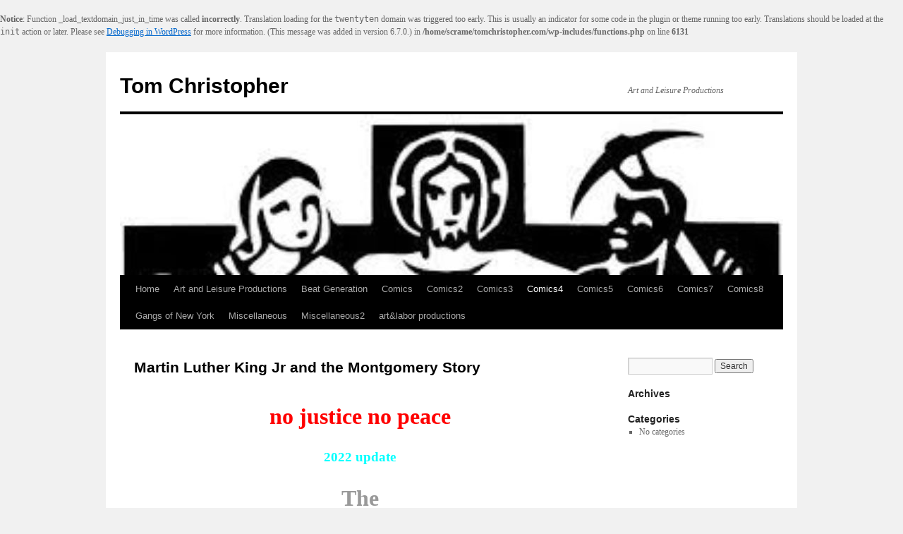

--- FILE ---
content_type: text/html; charset=UTF-8
request_url: https://tomchristopher.com/comics4/martin-luther-king-jr-and-the-montgomery-story/
body_size: 19250
content:
<br />
<b>Notice</b>:  Function _load_textdomain_just_in_time was called <strong>incorrectly</strong>. Translation loading for the <code>twentyten</code> domain was triggered too early. This is usually an indicator for some code in the plugin or theme running too early. Translations should be loaded at the <code>init</code> action or later. Please see <a href="https://developer.wordpress.org/advanced-administration/debug/debug-wordpress/">Debugging in WordPress</a> for more information. (This message was added in version 6.7.0.) in <b>/home/scrame/tomchristopher.com/wp-includes/functions.php</b> on line <b>6131</b><br />
<!DOCTYPE html>
<html lang="en-US">
<head>
<meta charset="UTF-8" />
<title>
Martin Luther King Jr and the Montgomery Story | Tom Christopher	</title>
<link rel="profile" href="https://gmpg.org/xfn/11" />
<link rel="stylesheet" type="text/css" media="all" href="https://tomchristopher.com/wp-content/themes/twentyten/style.css?ver=20190507" />
<link rel="pingback" href="https://tomchristopher.com/xmlrpc.php">
<meta name='robots' content='max-image-preview:large' />
<link rel="alternate" type="application/rss+xml" title="Tom Christopher &raquo; Feed" href="https://tomchristopher.com/feed/" />
<link rel="alternate" title="oEmbed (JSON)" type="application/json+oembed" href="https://tomchristopher.com/wp-json/oembed/1.0/embed?url=https%3A%2F%2Ftomchristopher.com%2Fcomics4%2Fmartin-luther-king-jr-and-the-montgomery-story%2F" />
<link rel="alternate" title="oEmbed (XML)" type="text/xml+oembed" href="https://tomchristopher.com/wp-json/oembed/1.0/embed?url=https%3A%2F%2Ftomchristopher.com%2Fcomics4%2Fmartin-luther-king-jr-and-the-montgomery-story%2F&#038;format=xml" />
<style id='wp-img-auto-sizes-contain-inline-css' type='text/css'>
img:is([sizes=auto i],[sizes^="auto," i]){contain-intrinsic-size:3000px 1500px}
/*# sourceURL=wp-img-auto-sizes-contain-inline-css */
</style>
<style id='wp-emoji-styles-inline-css' type='text/css'>

	img.wp-smiley, img.emoji {
		display: inline !important;
		border: none !important;
		box-shadow: none !important;
		height: 1em !important;
		width: 1em !important;
		margin: 0 0.07em !important;
		vertical-align: -0.1em !important;
		background: none !important;
		padding: 0 !important;
	}
/*# sourceURL=wp-emoji-styles-inline-css */
</style>
<style id='wp-block-library-inline-css' type='text/css'>
:root{--wp-block-synced-color:#7a00df;--wp-block-synced-color--rgb:122,0,223;--wp-bound-block-color:var(--wp-block-synced-color);--wp-editor-canvas-background:#ddd;--wp-admin-theme-color:#007cba;--wp-admin-theme-color--rgb:0,124,186;--wp-admin-theme-color-darker-10:#006ba1;--wp-admin-theme-color-darker-10--rgb:0,107,160.5;--wp-admin-theme-color-darker-20:#005a87;--wp-admin-theme-color-darker-20--rgb:0,90,135;--wp-admin-border-width-focus:2px}@media (min-resolution:192dpi){:root{--wp-admin-border-width-focus:1.5px}}.wp-element-button{cursor:pointer}:root .has-very-light-gray-background-color{background-color:#eee}:root .has-very-dark-gray-background-color{background-color:#313131}:root .has-very-light-gray-color{color:#eee}:root .has-very-dark-gray-color{color:#313131}:root .has-vivid-green-cyan-to-vivid-cyan-blue-gradient-background{background:linear-gradient(135deg,#00d084,#0693e3)}:root .has-purple-crush-gradient-background{background:linear-gradient(135deg,#34e2e4,#4721fb 50%,#ab1dfe)}:root .has-hazy-dawn-gradient-background{background:linear-gradient(135deg,#faaca8,#dad0ec)}:root .has-subdued-olive-gradient-background{background:linear-gradient(135deg,#fafae1,#67a671)}:root .has-atomic-cream-gradient-background{background:linear-gradient(135deg,#fdd79a,#004a59)}:root .has-nightshade-gradient-background{background:linear-gradient(135deg,#330968,#31cdcf)}:root .has-midnight-gradient-background{background:linear-gradient(135deg,#020381,#2874fc)}:root{--wp--preset--font-size--normal:16px;--wp--preset--font-size--huge:42px}.has-regular-font-size{font-size:1em}.has-larger-font-size{font-size:2.625em}.has-normal-font-size{font-size:var(--wp--preset--font-size--normal)}.has-huge-font-size{font-size:var(--wp--preset--font-size--huge)}.has-text-align-center{text-align:center}.has-text-align-left{text-align:left}.has-text-align-right{text-align:right}.has-fit-text{white-space:nowrap!important}#end-resizable-editor-section{display:none}.aligncenter{clear:both}.items-justified-left{justify-content:flex-start}.items-justified-center{justify-content:center}.items-justified-right{justify-content:flex-end}.items-justified-space-between{justify-content:space-between}.screen-reader-text{border:0;clip-path:inset(50%);height:1px;margin:-1px;overflow:hidden;padding:0;position:absolute;width:1px;word-wrap:normal!important}.screen-reader-text:focus{background-color:#ddd;clip-path:none;color:#444;display:block;font-size:1em;height:auto;left:5px;line-height:normal;padding:15px 23px 14px;text-decoration:none;top:5px;width:auto;z-index:100000}html :where(.has-border-color){border-style:solid}html :where([style*=border-top-color]){border-top-style:solid}html :where([style*=border-right-color]){border-right-style:solid}html :where([style*=border-bottom-color]){border-bottom-style:solid}html :where([style*=border-left-color]){border-left-style:solid}html :where([style*=border-width]){border-style:solid}html :where([style*=border-top-width]){border-top-style:solid}html :where([style*=border-right-width]){border-right-style:solid}html :where([style*=border-bottom-width]){border-bottom-style:solid}html :where([style*=border-left-width]){border-left-style:solid}html :where(img[class*=wp-image-]){height:auto;max-width:100%}:where(figure){margin:0 0 1em}html :where(.is-position-sticky){--wp-admin--admin-bar--position-offset:var(--wp-admin--admin-bar--height,0px)}@media screen and (max-width:600px){html :where(.is-position-sticky){--wp-admin--admin-bar--position-offset:0px}}

/*# sourceURL=wp-block-library-inline-css */
</style><style id='global-styles-inline-css' type='text/css'>
:root{--wp--preset--aspect-ratio--square: 1;--wp--preset--aspect-ratio--4-3: 4/3;--wp--preset--aspect-ratio--3-4: 3/4;--wp--preset--aspect-ratio--3-2: 3/2;--wp--preset--aspect-ratio--2-3: 2/3;--wp--preset--aspect-ratio--16-9: 16/9;--wp--preset--aspect-ratio--9-16: 9/16;--wp--preset--color--black: #000;--wp--preset--color--cyan-bluish-gray: #abb8c3;--wp--preset--color--white: #fff;--wp--preset--color--pale-pink: #f78da7;--wp--preset--color--vivid-red: #cf2e2e;--wp--preset--color--luminous-vivid-orange: #ff6900;--wp--preset--color--luminous-vivid-amber: #fcb900;--wp--preset--color--light-green-cyan: #7bdcb5;--wp--preset--color--vivid-green-cyan: #00d084;--wp--preset--color--pale-cyan-blue: #8ed1fc;--wp--preset--color--vivid-cyan-blue: #0693e3;--wp--preset--color--vivid-purple: #9b51e0;--wp--preset--color--blue: #0066cc;--wp--preset--color--medium-gray: #666;--wp--preset--color--light-gray: #f1f1f1;--wp--preset--gradient--vivid-cyan-blue-to-vivid-purple: linear-gradient(135deg,rgb(6,147,227) 0%,rgb(155,81,224) 100%);--wp--preset--gradient--light-green-cyan-to-vivid-green-cyan: linear-gradient(135deg,rgb(122,220,180) 0%,rgb(0,208,130) 100%);--wp--preset--gradient--luminous-vivid-amber-to-luminous-vivid-orange: linear-gradient(135deg,rgb(252,185,0) 0%,rgb(255,105,0) 100%);--wp--preset--gradient--luminous-vivid-orange-to-vivid-red: linear-gradient(135deg,rgb(255,105,0) 0%,rgb(207,46,46) 100%);--wp--preset--gradient--very-light-gray-to-cyan-bluish-gray: linear-gradient(135deg,rgb(238,238,238) 0%,rgb(169,184,195) 100%);--wp--preset--gradient--cool-to-warm-spectrum: linear-gradient(135deg,rgb(74,234,220) 0%,rgb(151,120,209) 20%,rgb(207,42,186) 40%,rgb(238,44,130) 60%,rgb(251,105,98) 80%,rgb(254,248,76) 100%);--wp--preset--gradient--blush-light-purple: linear-gradient(135deg,rgb(255,206,236) 0%,rgb(152,150,240) 100%);--wp--preset--gradient--blush-bordeaux: linear-gradient(135deg,rgb(254,205,165) 0%,rgb(254,45,45) 50%,rgb(107,0,62) 100%);--wp--preset--gradient--luminous-dusk: linear-gradient(135deg,rgb(255,203,112) 0%,rgb(199,81,192) 50%,rgb(65,88,208) 100%);--wp--preset--gradient--pale-ocean: linear-gradient(135deg,rgb(255,245,203) 0%,rgb(182,227,212) 50%,rgb(51,167,181) 100%);--wp--preset--gradient--electric-grass: linear-gradient(135deg,rgb(202,248,128) 0%,rgb(113,206,126) 100%);--wp--preset--gradient--midnight: linear-gradient(135deg,rgb(2,3,129) 0%,rgb(40,116,252) 100%);--wp--preset--font-size--small: 13px;--wp--preset--font-size--medium: 20px;--wp--preset--font-size--large: 36px;--wp--preset--font-size--x-large: 42px;--wp--preset--spacing--20: 0.44rem;--wp--preset--spacing--30: 0.67rem;--wp--preset--spacing--40: 1rem;--wp--preset--spacing--50: 1.5rem;--wp--preset--spacing--60: 2.25rem;--wp--preset--spacing--70: 3.38rem;--wp--preset--spacing--80: 5.06rem;--wp--preset--shadow--natural: 6px 6px 9px rgba(0, 0, 0, 0.2);--wp--preset--shadow--deep: 12px 12px 50px rgba(0, 0, 0, 0.4);--wp--preset--shadow--sharp: 6px 6px 0px rgba(0, 0, 0, 0.2);--wp--preset--shadow--outlined: 6px 6px 0px -3px rgb(255, 255, 255), 6px 6px rgb(0, 0, 0);--wp--preset--shadow--crisp: 6px 6px 0px rgb(0, 0, 0);}:where(.is-layout-flex){gap: 0.5em;}:where(.is-layout-grid){gap: 0.5em;}body .is-layout-flex{display: flex;}.is-layout-flex{flex-wrap: wrap;align-items: center;}.is-layout-flex > :is(*, div){margin: 0;}body .is-layout-grid{display: grid;}.is-layout-grid > :is(*, div){margin: 0;}:where(.wp-block-columns.is-layout-flex){gap: 2em;}:where(.wp-block-columns.is-layout-grid){gap: 2em;}:where(.wp-block-post-template.is-layout-flex){gap: 1.25em;}:where(.wp-block-post-template.is-layout-grid){gap: 1.25em;}.has-black-color{color: var(--wp--preset--color--black) !important;}.has-cyan-bluish-gray-color{color: var(--wp--preset--color--cyan-bluish-gray) !important;}.has-white-color{color: var(--wp--preset--color--white) !important;}.has-pale-pink-color{color: var(--wp--preset--color--pale-pink) !important;}.has-vivid-red-color{color: var(--wp--preset--color--vivid-red) !important;}.has-luminous-vivid-orange-color{color: var(--wp--preset--color--luminous-vivid-orange) !important;}.has-luminous-vivid-amber-color{color: var(--wp--preset--color--luminous-vivid-amber) !important;}.has-light-green-cyan-color{color: var(--wp--preset--color--light-green-cyan) !important;}.has-vivid-green-cyan-color{color: var(--wp--preset--color--vivid-green-cyan) !important;}.has-pale-cyan-blue-color{color: var(--wp--preset--color--pale-cyan-blue) !important;}.has-vivid-cyan-blue-color{color: var(--wp--preset--color--vivid-cyan-blue) !important;}.has-vivid-purple-color{color: var(--wp--preset--color--vivid-purple) !important;}.has-black-background-color{background-color: var(--wp--preset--color--black) !important;}.has-cyan-bluish-gray-background-color{background-color: var(--wp--preset--color--cyan-bluish-gray) !important;}.has-white-background-color{background-color: var(--wp--preset--color--white) !important;}.has-pale-pink-background-color{background-color: var(--wp--preset--color--pale-pink) !important;}.has-vivid-red-background-color{background-color: var(--wp--preset--color--vivid-red) !important;}.has-luminous-vivid-orange-background-color{background-color: var(--wp--preset--color--luminous-vivid-orange) !important;}.has-luminous-vivid-amber-background-color{background-color: var(--wp--preset--color--luminous-vivid-amber) !important;}.has-light-green-cyan-background-color{background-color: var(--wp--preset--color--light-green-cyan) !important;}.has-vivid-green-cyan-background-color{background-color: var(--wp--preset--color--vivid-green-cyan) !important;}.has-pale-cyan-blue-background-color{background-color: var(--wp--preset--color--pale-cyan-blue) !important;}.has-vivid-cyan-blue-background-color{background-color: var(--wp--preset--color--vivid-cyan-blue) !important;}.has-vivid-purple-background-color{background-color: var(--wp--preset--color--vivid-purple) !important;}.has-black-border-color{border-color: var(--wp--preset--color--black) !important;}.has-cyan-bluish-gray-border-color{border-color: var(--wp--preset--color--cyan-bluish-gray) !important;}.has-white-border-color{border-color: var(--wp--preset--color--white) !important;}.has-pale-pink-border-color{border-color: var(--wp--preset--color--pale-pink) !important;}.has-vivid-red-border-color{border-color: var(--wp--preset--color--vivid-red) !important;}.has-luminous-vivid-orange-border-color{border-color: var(--wp--preset--color--luminous-vivid-orange) !important;}.has-luminous-vivid-amber-border-color{border-color: var(--wp--preset--color--luminous-vivid-amber) !important;}.has-light-green-cyan-border-color{border-color: var(--wp--preset--color--light-green-cyan) !important;}.has-vivid-green-cyan-border-color{border-color: var(--wp--preset--color--vivid-green-cyan) !important;}.has-pale-cyan-blue-border-color{border-color: var(--wp--preset--color--pale-cyan-blue) !important;}.has-vivid-cyan-blue-border-color{border-color: var(--wp--preset--color--vivid-cyan-blue) !important;}.has-vivid-purple-border-color{border-color: var(--wp--preset--color--vivid-purple) !important;}.has-vivid-cyan-blue-to-vivid-purple-gradient-background{background: var(--wp--preset--gradient--vivid-cyan-blue-to-vivid-purple) !important;}.has-light-green-cyan-to-vivid-green-cyan-gradient-background{background: var(--wp--preset--gradient--light-green-cyan-to-vivid-green-cyan) !important;}.has-luminous-vivid-amber-to-luminous-vivid-orange-gradient-background{background: var(--wp--preset--gradient--luminous-vivid-amber-to-luminous-vivid-orange) !important;}.has-luminous-vivid-orange-to-vivid-red-gradient-background{background: var(--wp--preset--gradient--luminous-vivid-orange-to-vivid-red) !important;}.has-very-light-gray-to-cyan-bluish-gray-gradient-background{background: var(--wp--preset--gradient--very-light-gray-to-cyan-bluish-gray) !important;}.has-cool-to-warm-spectrum-gradient-background{background: var(--wp--preset--gradient--cool-to-warm-spectrum) !important;}.has-blush-light-purple-gradient-background{background: var(--wp--preset--gradient--blush-light-purple) !important;}.has-blush-bordeaux-gradient-background{background: var(--wp--preset--gradient--blush-bordeaux) !important;}.has-luminous-dusk-gradient-background{background: var(--wp--preset--gradient--luminous-dusk) !important;}.has-pale-ocean-gradient-background{background: var(--wp--preset--gradient--pale-ocean) !important;}.has-electric-grass-gradient-background{background: var(--wp--preset--gradient--electric-grass) !important;}.has-midnight-gradient-background{background: var(--wp--preset--gradient--midnight) !important;}.has-small-font-size{font-size: var(--wp--preset--font-size--small) !important;}.has-medium-font-size{font-size: var(--wp--preset--font-size--medium) !important;}.has-large-font-size{font-size: var(--wp--preset--font-size--large) !important;}.has-x-large-font-size{font-size: var(--wp--preset--font-size--x-large) !important;}
/*# sourceURL=global-styles-inline-css */
</style>

<style id='classic-theme-styles-inline-css' type='text/css'>
/*! This file is auto-generated */
.wp-block-button__link{color:#fff;background-color:#32373c;border-radius:9999px;box-shadow:none;text-decoration:none;padding:calc(.667em + 2px) calc(1.333em + 2px);font-size:1.125em}.wp-block-file__button{background:#32373c;color:#fff;text-decoration:none}
/*# sourceURL=/wp-includes/css/classic-themes.min.css */
</style>
<link rel='stylesheet' id='twentyten-block-style-css' href='https://tomchristopher.com/wp-content/themes/twentyten/blocks.css?ver=20181218' type='text/css' media='all' />
<link rel="https://api.w.org/" href="https://tomchristopher.com/wp-json/" /><link rel="alternate" title="JSON" type="application/json" href="https://tomchristopher.com/wp-json/wp/v2/pages/61" /><link rel="EditURI" type="application/rsd+xml" title="RSD" href="https://tomchristopher.com/xmlrpc.php?rsd" />
<meta name="generator" content="WordPress 6.9" />
<link rel="canonical" href="https://tomchristopher.com/comics4/martin-luther-king-jr-and-the-montgomery-story/" />
<link rel='shortlink' href='https://tomchristopher.com/?p=61' />
</head>

<body class="wp-singular page-template-default page page-id-61 page-parent page-child parent-pageid-562 wp-theme-twentyten">
<div id="wrapper" class="hfeed">
	<div id="header">
		<div id="masthead">
			<div id="branding" role="banner">
								<div id="site-title">
					<span>
						<a href="https://tomchristopher.com/" title="Tom Christopher" rel="home">Tom Christopher</a>
					</span>
				</div>
				<div id="site-description">Art and Leisure Productions</div>

									<img src="https://tomchristopher.com/wp-content/uploads/2017/11/cropped-cathwkr-logo-2.jpg" width="940" height="228" alt="" />
								</div><!-- #branding -->

			<div id="access" role="navigation">
								<div class="skip-link screen-reader-text"><a href="#content" title="Skip to content">Skip to content</a></div>
				<div class="menu"><ul>
<li ><a href="https://tomchristopher.com/">Home</a></li><li class="page_item page-item-121"><a href="https://tomchristopher.com/art-and-leisure-productions/">Art and Leisure Productions</a></li>
<li class="page_item page-item-791 page_item_has_children"><a href="https://tomchristopher.com/beat-generation-2/">Beat Generation</a>
<ul class='children'>
	<li class="page_item page-item-28"><a href="https://tomchristopher.com/beat-generation-2/beatnik/">beatnik!</a></li>
	<li class="page_item page-item-2"><a href="https://tomchristopher.com/beat-generation-2/drinking-in-denver/">Drinking In Denver With Jack and Neal</a></li>
	<li class="page_item page-item-165"><a href="https://tomchristopher.com/beat-generation-2/neal-cassady-as-an-urban-legend/">Neal Cassady as an Urban Legend</a></li>
	<li class="page_item page-item-23"><a href="https://tomchristopher.com/beat-generation-2/neal-cassady-biography/">Neal Cassady Biography</a></li>
	<li class="page_item page-item-14"><a href="https://tomchristopher.com/beat-generation-2/neal-cassady-denver-and-the-beat-generation/">Neal Cassady, Denver, and the Beat Generation</a></li>
</ul>
</li>
<li class="page_item page-item-494 page_item_has_children"><a href="https://tomchristopher.com/comics/">Comics</a>
<ul class='children'>
	<li class="page_item page-item-48"><a href="https://tomchristopher.com/comics/atomic-age-comic-book-gallery/">Atomic-Age Comic Book Gallery</a></li>
	<li class="page_item page-item-46"><a href="https://tomchristopher.com/comics/atomic-age-comics/">Atomic-Age Comic Books</a></li>
	<li class="page_item page-item-50"><a href="https://tomchristopher.com/comics/bertram-a-fitzgerald-and-the-golden-legacy-series-of-black-history-comics/">Bertram A Fitzgerald  and the Golden Legacy Series of Black History Comics</a></li>
</ul>
</li>
<li class="page_item page-item-558 page_item_has_children"><a href="https://tomchristopher.com/comics2/">Comics2</a>
<ul class='children'>
	<li class="page_item page-item-1023"><a href="https://tomchristopher.com/comics2/clean-fun-jim-crow-comic-book-1944/">CLEAN FUN jim crow comic book 1944</a></li>
	<li class="page_item page-item-664"><a href="https://tomchristopher.com/comics2/emiliano-zapata-by-joe-kubert-1947/">EMILIANO ZAPATA by Joe Kubert, 1947</a></li>
	<li class="page_item page-item-707"><a href="https://tomchristopher.com/comics2/fidel-castro-by-joe-sinnott-marvel-comics-1959/">FIDEL CASTRO by Joe Sinnott, MARVEL COMICS 1959</a></li>
</ul>
</li>
<li class="page_item page-item-560 page_item_has_children"><a href="https://tomchristopher.com/comics3/">Comics3</a>
<ul class='children'>
	<li class="page_item page-item-168"><a href="https://tomchristopher.com/comics3/history-of-labor-unions-with-illustrations/">History of Labor Unions with Illustrations</a></li>
	<li class="page_item page-item-54"><a href="https://tomchristopher.com/comics3/labor-day-and-labor-related-comics/">Labor Day and Labor Related Comics</a></li>
	<li class="page_item page-item-59"><a href="https://tomchristopher.com/comics3/malcolm-ater-and-the-commercial-comics-company/">Malcolm Ater and the Commercial Comics Company</a></li>
</ul>
</li>
<li class="page_item page-item-562 page_item_has_children current_page_ancestor current_page_parent"><a href="https://tomchristopher.com/comics4/">Comics4</a>
<ul class='children'>
	<li class="page_item page-item-61 page_item_has_children current_page_item"><a href="https://tomchristopher.com/comics4/martin-luther-king-jr-and-the-montgomery-story/" aria-current="page">Martin Luther King Jr and the Montgomery Story</a>
	<ul class='children'>
		<li class="page_item page-item-1066"><a href="https://tomchristopher.com/comics4/martin-luther-king-jr-and-the-montgomery-story/2021-update-martin-luther-king-and-the-montgomery-story-black-white-version/">2021 Update &#8211; Martin Luther King and the Montgomery Story &#8211; Black &#038; White Version</a></li>
	</ul>
</li>
	<li class="page_item page-item-63"><a href="https://tomchristopher.com/comics4/orrin-c-evans-and-the-story-of-all-negro-comics/">Orrin C Evans and the Story of All Negro Comics</a></li>
	<li class="page_item page-item-824"><a href="https://tomchristopher.com/comics4/paul-robeson/">Paul Robeson</a></li>
</ul>
</li>
<li class="page_item page-item-1027 page_item_has_children"><a href="https://tomchristopher.com/comics5/">Comics5</a>
<ul class='children'>
	<li class="page_item page-item-65"><a href="https://tomchristopher.com/comics5/presidential-comics-gallery/">Presidential Comics Gallery</a></li>
	<li class="page_item page-item-990"><a href="https://tomchristopher.com/comics5/socialist-labor-party-comic-book-democracy/">Socialist Labor Party Comic Book &#8211; DEMOCRACY?</a></li>
	<li class="page_item page-item-351"><a href="https://tomchristopher.com/comics5/socialist-labor-party-comic-book-strike/">Socialist Labor Party Comic Book &#8211; STRIKE!</a></li>
</ul>
</li>
<li class="page_item page-item-1029 page_item_has_children"><a href="https://tomchristopher.com/comics6/">Comics6</a>
<ul class='children'>
	<li class="page_item page-item-67"><a href="https://tomchristopher.com/comics6/tijuana-bibles/">Tijuana Bibles</a></li>
	<li class="page_item page-item-203"><a href="https://tomchristopher.com/comics6/tom-feelings-and-the-street-where-you-live/">Tom Feelings and The Street Where You Live</a></li>
	<li class="page_item page-item-1008"><a href="https://tomchristopher.com/comics6/vote-2-1952-cio-comic-books/">VOTE! 2 1952 CIO Comic Books!</a></li>
</ul>
</li>
<li class="page_item page-item-1160 page_item_has_children"><a href="https://tomchristopher.com/comics7/">Comics7</a>
<ul class='children'>
	<li class="page_item page-item-1164"><a href="https://tomchristopher.com/comics7/killer-cop/">Killer Cop</a></li>
	<li class="page_item page-item-1105"><a href="https://tomchristopher.com/comics7/origin-of-big-barda/">ORIGIN of BIG BARDA</a></li>
	<li class="page_item page-item-1172"><a href="https://tomchristopher.com/comics7/snake-worship-in-the-u-s-a/">Snake Worship in the U.S.A. !</a></li>
</ul>
</li>
<li class="page_item page-item-1180 page_item_has_children"><a href="https://tomchristopher.com/comics8/">Comics8</a>
<ul class='children'>
	<li class="page_item page-item-1213"><a href="https://tomchristopher.com/comics8/kenneth-leslie-the-shanachie-man/">KENNETH LESLIE the Shanachie Man &#038; The Challenger</a></li>
</ul>
</li>
<li class="page_item page-item-837 page_item_has_children"><a href="https://tomchristopher.com/gangs-of-new-york/">Gangs of New York</a>
<ul class='children'>
	<li class="page_item page-item-843"><a href="https://tomchristopher.com/gangs-of-new-york/bill-poole/">Bill Poole</a></li>
	<li class="page_item page-item-857"><a href="https://tomchristopher.com/gangs-of-new-york/george-leslie/">George Leslie</a></li>
	<li class="page_item page-item-923"><a href="https://tomchristopher.com/gangs-of-new-york/monk-eastman/">Monk Eastman</a></li>
	<li class="page_item page-item-1150"><a href="https://tomchristopher.com/gangs-of-new-york/the-whyos/">The Whyos</a></li>
	<li class="page_item page-item-1142"><a href="https://tomchristopher.com/gangs-of-new-york/nathan-kaplan-aka-kid-dropper/">Nathan Kaplan, AKA Kid Dropper</a></li>
</ul>
</li>
<li class="page_item page-item-504 page_item_has_children"><a href="https://tomchristopher.com/miscellaneous/">Miscellaneous</a>
<ul class='children'>
	<li class="page_item page-item-52"><a href="https://tomchristopher.com/miscellaneous/comics-bought-and-sold-grading-advice/">Comics Bought and Sold, Grading Advice</a></li>
	<li class="page_item page-item-71"><a href="https://tomchristopher.com/miscellaneous/cut-ups/">Cut-Ups</a></li>
	<li class="page_item page-item-73"><a href="https://tomchristopher.com/miscellaneous/ed-the-cat/">ed the cat</a></li>
</ul>
</li>
<li class="page_item page-item-566 page_item_has_children"><a href="https://tomchristopher.com/miscellaneous2/">Miscellaneous2</a>
<ul class='children'>
	<li class="page_item page-item-75"><a href="https://tomchristopher.com/miscellaneous2/edward-g-hamilton/">Edward G. Hamilton</a></li>
	<li class="page_item page-item-82"><a href="https://tomchristopher.com/miscellaneous2/links/">Links</a></li>
	<li class="page_item page-item-77"><a href="https://tomchristopher.com/miscellaneous2/mystery-submarine-off-california-1943/">Mystery Submarine off California, 1943</a></li>
	<li class="page_item page-item-80"><a href="https://tomchristopher.com/miscellaneous2/who-killed-the-masked-marvel/">Who Killed The Masked Marvel?</a></li>
</ul>
</li>
<li class="page_item page-item-474"><a href="https://tomchristopher.com/art-and-labor/">art&#038;labor productions</a></li>
</ul></div>
			</div><!-- #access -->
		</div><!-- #masthead -->
	</div><!-- #header -->

	<div id="main">

		<div id="container">
			<div id="content" role="main">

			

				<div id="post-61" class="post-61 page type-page status-publish hentry">
											<h1 class="entry-title">Martin Luther King Jr and the Montgomery Story</h1>
					
					<div class="entry-content">
						<h1></h1>
<h1></h1>
<h1></h1>
<h1 style="text-align: center;"><span style="color: #ff0000;"><strong>no justice no peace</strong></span></h1>
<h3 style="text-align: center;"><span style="color: #00ffff;"><strong>2022 update</strong></span></h3>
<h1 style="text-align: center;"><strong><span style="color: #999999;">The</span></strong></h1>
<h1 style="text-align: center;"><strong><span style="color: #999999;">Comic Book </span></strong></h1>
<h1 style="text-align: center;"><strong><span style="color: #999999;">That Taught the World </span></strong></h1>
<h1 style="text-align: center;"><strong><span style="color: #999999;">About Non-Violence</span></strong></h1>
<h2 style="text-align: center;"><strong><span style="color: #999999;"><span style="color: #ff00ff;">THANK YOU for VOTING!</span></span></strong></h2>
<h4 style="text-align: center;"><strong><span style="color: #999999;"><span style="color: #ff00ff;">It&#8217;s been a weird year and a half since the election and we&#8217;ve continued to see a greater divide between the two major American political parties, and the American people.</span></span></strong></h4>
<h4 style="text-align: center;"><strong><span style="color: #999999;"><span style="color: #ff00ff;">Writing as someone who doesn&#8217;t expect the capitalist system or the democratic party to represent my opinions or interests, as an American i am glad to see the country to be represented by people living in the real world and able to see beyond the rat-like avarice of the previous administration. </span></span></strong></h4>
<h4 style="text-align: center;"><strong><span style="color: #999999;"><span style="color: #ff00ff;">Some people don&#8217;t think voting is important and some people thought Trump as president would &#8216;shake-up the system&#8217;. Well, after four years of trump&#8217;s psychosis being acted out in the headlines the US has seen overt racial discrimination, voter intimidation and intellectual repression in schools, churches , polling places and the media. </span></span></strong></h4>
<h4 style="text-align: center;"><strong><span style="color: #999999;"><span style="color: #ff00ff;">The jim-crow fascism of the 1950s that created this book is still alive today and white supremacy has many true believers. This book was created at a time when nazis and the kkk could march openly and assault passers-by. A time when black churches burned and a time of law and order to which trump promised to return us in his 2015 speeches.</span></span></strong></h4>
<h4 style="text-align: center;"><strong><span style="color: #999999;"><span style="color: #ff00ff;">The people who used this book as a tool in 1958 used it for education to promote political activity and social change. They believed in voting. Voting is a major tool for education and freedom.</span></span></strong></h4>
<h4 style="text-align: center;"><strong><span style="color: #999999;"><span style="color: #ff00ff;">I hope as you read this you&#8217;ll consider how important it is to be politically organized and to vote. If voting wasn&#8217;t important, why would the republicans go to such trouble to make it hard for us to do?<br />
</span></span></strong></h4>
<p style="text-align: center;"><strong><em>Since 1958 this text has been used successfully to teach non violence internationally and it is an important educational piece today</em></strong></p>
<p><em><strong>Take it and use it, write about it, send links to your friends.</strong></em> If you&#8217;re reading this, you&#8217;re reading it for the right reasons, if you have a printer, that&#8217;s a tool. make copies and do mini comics and educate yourself and your friends</p>
<p>Ethan Persoff has a complete copy on his website, there&#8217;s a link below. read the whole thing, copy it, pass it around</p>
<p><a href="http://www.ep.tc/mlk/">http://www.ep.tc/mlk/</a></p>
<p>This book is currently in print and available from the original publishers, the Fellowship of Reconciliation. Buy it from them or get it in a comic store or ebay. give it to your kids or your parents or your republican relatives or coworkers</p>
<p><a href="https://forusa.org.">https//forusa.org</a></p>
<p style="text-align: center;"><span style="color: #33cccc;"><strong>this really is the time to make the change in society that we want, please do what you can to encourage others to vote and be active.</strong></span></p>
<h1 id="itemTitle" class="it-ttl" style="text-align: center;"><strong><span style="color: #ff0000;">¡el pueblo unido, jamás será vencido!</span></strong></h1>
<h6 style="text-align: center;"><span style="color: #00ffff;">And that is your 2022 Biden Administration update to the Comic Book that Taught the Wold About Civil Disobedience</span></h6>
<h1 style="text-align: center;"><span style="color: #339966;"><strong>the people united will never be defeated</strong></span></h1>
<h6 style="text-align: center;"><span style="color: #00ffff;">and now, without further ado we take great pride in presenting the original internet history of</span></h6>
<h1 id="container" style="text-align: center;"><strong><span style="color: #ff0000;">M A R T I N   L U T H E R   K I N G<br />
</span></strong></h1>
<h2 style="text-align: center;"><span style="color: #999999;"><em>and the</em></span></h2>
<h1 style="text-align: center;"><strong> <span style="color: #ff0000;">M o n t g o m e r y    S t o r y</span></strong></h1>
<p><img fetchpriority="high" decoding="async" class=" aligncenter" src="https://tomchristopher.com/home/Comic%20History/Martin%20Luther%20King%20Jr.%20and%20the%20Montgomery%20Bus%20Boycott/images/image001.jpg" alt="" width="704" height="1056" /></p>
<h1 style="text-align: center;"><span style="color: #808080;"><strong>Martin Luther King and the Montgomery Story</strong></span></h1>
<p style="text-align: center;"><span style="color: #999999;"><em>Published by</em></span></p>
<p style="text-align: center;"><span style="color: #808080;"><strong>The Fellowship of Reconciliation</strong></span></p>
<p style="text-align: center;"><span style="color: #999999;">Nyack, New York, 1957</span></p>
<p>The Fellowship of Reconciliation was established informally in 1914 by Henry Hodgkin, an English Quaker and Friedrich Sigmund-Schultze, a German Lutheran, who were returning from a failed ecumenical conference in Switzerland hoping to prevent the outbreak of World War 1.</p>
<p>Hodgkin and Sigmund-Schultze pledged to find a way of working for peace even though their countries were now at war.</p>
<p>The FOR was founded formally in Cambridge England in December 1914, and the American organization in 1915.</p>
<p>The FOR has since become an interfaith and international movement with branches in over 40 countries on every continent.</p>
<p>Since its founding the FOR has worked internationally for peace and social justice. It helped organize the National Civil Liberties Bureau (which became the ACLU) as well as the first National Conference of Christians and Jews, as well as international pro-union and anti-war organizing.</p>
<p>In the 1940s it worked against interment of Americans of Japanese descent, and in Europe FOR members rescued Jews and political refugees from the Nazis. In America, in 1947, they sponsored the first inter racial ‘freedom ride’ to challenge discrimination in interstate travel.</p>
<p>In the 1950s the FOR helped organize the American Committee on Africa to support African independence and conducted a six year program to help feed China during a time of famine.</p>
<p>Also in the 1950s the Fellowship worked with Martin Luther King Jr during the Montgomery bus boycott and held workshops on non-violence throughout the South. This comic book was produced as part of that work.</p>
<p>The book was the idea of Alfred Hassler, who was, in 1956, the Publications Director for the FOR. He could see the need for a solid educational tool for non-violence in what was going to be a time of social change. He worked over a two year period to develop the book with Benton Resnick.</p>
<p>Resnick is referred to as the writer elsewhere, but that seems erroneous. Resnick was business manager for Toby Press, which had ceased publication in mid 1955 and was operating as Graphic Information Service at the same address, and was apparently known as the Al Capp Studio.</p>
<p>Elliot Caplin was Al Capp&#8217;s brother. He had been a writer for King Features beginning in 1937 and became an editor for Parent&#8217;s Magazine&#8217;s True Comics in 1942, where he continued, interrupted by military service, until 1949.</p>
<p>The Capp Studio and Toby Press were set up in 1949 to handle the reprinting  of Capp&#8217;s Li&#8217;l Abner comic strip, and soon branched out to issue other strip reprints and new material. Caplin is listed as editor, and has one listed writing credit in 1952&#8217;s Tales of Horror #1, but he was also writing the comic strips Abbie and Slatts and Big Ben Bolt, both of which he co-created and he co-created Juliette Jones during this time. Around 1949 he drew and possibly wrote the liberal anti-Taft comic, which was notorious for it&#8217;s strident politics.</p>
<p><a href="https://tomchristopher.com/wp-content/uploads/2018/08/taft.jpg"><img decoding="async" class="aligncenter wp-image-745" src="https://tomchristopher.com/wp-content/uploads/2018/08/taft.jpg" alt="" width="476" height="700" srcset="https://tomchristopher.com/wp-content/uploads/2018/08/taft.jpg 1954w, https://tomchristopher.com/wp-content/uploads/2018/08/taft-204x300.jpg 204w, https://tomchristopher.com/wp-content/uploads/2018/08/taft-768x1130.jpg 768w, https://tomchristopher.com/wp-content/uploads/2018/08/taft-696x1024.jpg 696w" sizes="(max-width: 476px) 100vw, 476px" /></a></p>
<p>Benton Resnick has no known writing credit, though Benton Rice is credited with at least 8 text stories in Toby Press books. His son believes he handled only the business and production aspects of the Montgomery project. My own assumption would be that he was somewhat of a de-facto editor, but I don&#8217;t think Alfred Hassler needed an editor. It was his project and he knew what he wanted, and Resnick was the guy inside the Capp Studio, dealing with the client.</p>
<p><a href="https://tomchristopher.com/wp-content/uploads/2018/08/mlkbentonrice.jpg"><img decoding="async" class="aligncenter wp-image-748" src="https://tomchristopher.com/wp-content/uploads/2018/08/mlkbentonrice.jpg" alt="" width="467" height="162" srcset="https://tomchristopher.com/wp-content/uploads/2018/08/mlkbentonrice.jpg 1414w, https://tomchristopher.com/wp-content/uploads/2018/08/mlkbentonrice-300x104.jpg 300w, https://tomchristopher.com/wp-content/uploads/2018/08/mlkbentonrice-768x266.jpg 768w, https://tomchristopher.com/wp-content/uploads/2018/08/mlkbentonrice-1024x355.jpg 1024w" sizes="(max-width: 467px) 100vw, 467px" /></a></p>
<p>Benton Reznick is referred to elsewhere as being blacklisted, but this is not easily substantiated. He was allegedly blacklisted after testifying before the senate, and sometimes the Committee to Evaluate Comic Books is connected but this makes little sense. I can find no reference to him in the Senate hearings and i don&#8217;t understand what the mechanism would be to black list him as a business manager.</p>
<p>The Committee to Evaluate Comic Books was a religious/civic improvement organization in Cincinnati, Ohio, 1948 &#8211; 1979. They seem to have written letters, collected information, and held meetings to report to each other on their correspondence and comic book reading. They created a scale for rating the contents of comic books, published their findings in parent&#8217;s magazine and contributed Exhibits 6a, 6b and 7 to the 1954 Senate Sub Committee to Investigate Juvenile Delinquency.</p>
<ul>
<li>
<h6><span style="color: #00ccff;"><em>4c. New York State Legislative Document (1954) No. 37, Report of the <span style="color: #00ccff;"><em>New York State Joint Legislative Committee To Study the Publication of Comics *28<span style="color: #00ccff;"><em>5. </em></span></em></span></em></span></h6>
</li>
<li>
<h6><span style="color: #00ccff;"><em><span style="color: #00ccff;"><em>Copy of Brain Washing: American Style ^28</em></span></em></span></h6>
</li>
<li>
<h6><span style="color: #00ccff;"><em>6a. Publishers whose comic books have been evaluated by the Committee on Evaluation of Comic Books, Cincinnati, Ohio ^ 36</em></span></h6>
</li>
<li>
<h6><span style="color: #00ccff;"><em>V 6b. An Evaluation of Comic Books, July 1953, printed by the Committee <span style="color: #00ccff;"><em>on Evaluation of Comic Books, Cincinnati, Ohio ^ AQ   </em></span></em></span></h6>
</li>
<li>
<h6><span style="color: #00ccff;"><em>7.  555 Comic Magazines Rated, reprint from Parent&#8217;s magazine ^ 45</em></span></h6>
</li>
<li>
<h6><span style="color: #00ccff;"><em>8a. Letter of Association of Comic Magazine Publishers, Inc., addressed <span style="color: #00ccff;"><em>to all publishers of comics magazines alleging that comic magazines are cominunistic  &lt;sic&gt; ^60</em></span></em></span></h6>
</li>
<li>
<h6><span style="color: #00ccff;"><em>8b. Copy of Are You a Red Dupe? ^Q2</em></span></h6>
</li>
</ul>
<p>But they were a self appointed citizen&#8217;s committee in Cincinnati. They had no blacklist against individuals and they had no conceivable way of interfering with someone&#8217;s life and livelihood other than indirectly, through cultivation of an economic boycott against the comic book industry.</p>
<h5 style="text-align: center;"><a href="https://tomchristopher.com/wp-content/uploads/2018/07/mlkBCcomic.jpg"><img loading="lazy" decoding="async" class="aligncenter wp-image-725" src="https://tomchristopher.com/wp-content/uploads/2018/07/mlkBCcomic.jpg" alt="" width="513" height="757" srcset="https://tomchristopher.com/wp-content/uploads/2018/07/mlkBCcomic.jpg 1084w, https://tomchristopher.com/wp-content/uploads/2018/07/mlkBCcomic-203x300.jpg 203w, https://tomchristopher.com/wp-content/uploads/2018/07/mlkBCcomic-768x1134.jpg 768w, https://tomchristopher.com/wp-content/uploads/2018/07/mlkBCcomic-694x1024.jpg 694w" sizes="auto, (max-width: 513px) 100vw, 513px" /></a><span style="color: #ff0000;">Here&#8217;s the Back Cover of an Original Edition With a Contemporary Newspaper Article Attached.</span></h5>
<hr />
<p style="text-align: left;"><span style="color: #333333;">Al Capp has been described elsewhere as respecting King and his work, and a closet liberal despite the right-wing rhetoric of his work. Recently the cartoonist James Romberger has identified the artist as Golden Age great Sy Barry. The early script was read and commented on by Dr. King and some of his ideas were used in the printed version. </span></p>
<div id="main">
<p style="text-align: left;">The comic is a standard format commercial job: 16 pages, paper covers and about 7 x 10 inches. The Spanish version is slightly smaller, as was common in South American comics and redrawn from the American originals.</p>
<p>The book opens with a quick review of Dr. King’s early life as the son of a prominent Atlanta Pastor, where the Bible was the cornerstone of the family. King is shown as he grows and continues to let the Bible guide him as he finishes his education, marries and returns to the South in 1954.</p>
<p><img decoding="async" src="https://tomchristopher.com/home/Comic%20History/Martin%20Luther%20King%20Jr.%20and%20the%20Montgomery%20Bus%20Boycott/images/image002.jpg" alt="" width="800" /></p>
<p>The narration of the story then shifts to the first person account of a black Southern ‘Everyman’ who explains life under Jim Crow in quick and sanitized comic book language before telling the story of Rosa Parks, whose refusal to surrender her bus seat to a white led to the Montgomery bus boycott. The boycott was successful in keeping blacks off the buses, thus demonstrating  their economic importance to the community as a whole, and the Montgomery Improvement Association was created to work for fair treatment towards blacks. Reverend King was chosen as the organization’s leader. The movement for equality is shown to be based in the church, and non-violence and organization are shown to be the reasons for the success of the boycott in the face of violence, intimidation and the bombing of King’s house.</p>
<p><img decoding="async" src="https://tomchristopher.com/home/Comic%20History/Martin%20Luther%20King%20Jr.%20and%20the%20Montgomery%20Bus%20Boycott/images/image003.jpg" alt="" width="800" /></p>
<p>As it becomes obvious that the boycott will end, the Improvement Association continues to organize non-violence workshops to effectively deal with the resentment and intimidation that will surely follow. Non-violence is shown to be a workable tool in the real world in the face of increasing violence, KKK marches, cross burnings and church bombings. Segregationist violence outrages the majority of white citizens, and the story closes with the black narrator confiding to the reader that he’s even thrown away his gun.</p>
<p><img decoding="async" src="https://tomchristopher.com/home/Comic%20History/Martin%20Luther%20King%20Jr.%20and%20the%20Montgomery%20Bus%20Boycott/images/image004.jpg" alt="" width="800" /></p>
<p>The second story is titled Martin Luther King Tells How A Nation Won Its Freedom By The Montgomery Method. This is a two page telling of Gandhi’s struggle against the British in India, told as a sermon or speech by Reverend King.</p>
<p>Next is a three page piece titled How The Montgomery Method Works. The foundation is that God loves us as individuals, and as individuals we must act on this love. We are told to remember that God loves our enemies as much as he loves us, and that we must never deny the humanity of any person. The commonality of all humans is stressed as are study, patience and reasoned discourse in the face of intimidation.</p>
<p><img loading="lazy" decoding="async" src="https://tomchristopher.com/home/Comic%20History/Martin%20Luther%20King%20Jr.%20and%20the%20Montgomery%20Bus%20Boycott/images/image005.jpg" alt="" width="677" height="1052" /></p>
<p>This is a beautiful book. It is well written and the art is at the top of professional standards. There were 250,000 copies printed and another 125,000 in Spanish. They were used as teaching tools during the civil rights movement, and not many have survived. Freedom Marchers were told to memorize the book and destroy it. The importance of the book has been attested to by John Lewis, who&#8217;s graphic novel March is the story of his own involvement with Dr. King and the civil rights movement.</p>
<p><img loading="lazy" decoding="async" src="https://tomchristopher.com/home/Comic%20History/Martin%20Luther%20King%20Jr.%20and%20the%20Montgomery%20Bus%20Boycott/images/martinLutherKing.jpg" alt="" width="650" height="887" /></p>
<p>When Arab Spring Broke out in 2010, protest organizers looked to history and the internet,  wanting to know more about Gandhi, King and non-violence, and this is where they found this comic. The comic was eventually translated into four local dialects, and has widely been credited as being as effective teaching tool in 2010 as it had been in 1958.</p>
<p><a href="https://tomchristopher.com/wp-content/uploads/2020/12/MLKrptARABIC_001.jpg"><img loading="lazy" decoding="async" class="aligncenter wp-image-1054" src="https://tomchristopher.com/wp-content/uploads/2020/12/MLKrptARABIC_001.jpg" alt="" width="535" height="777" srcset="https://tomchristopher.com/wp-content/uploads/2020/12/MLKrptARABIC_001.jpg 1134w, https://tomchristopher.com/wp-content/uploads/2020/12/MLKrptARABIC_001-207x300.jpg 207w, https://tomchristopher.com/wp-content/uploads/2020/12/MLKrptARABIC_001-768x1115.jpg 768w, https://tomchristopher.com/wp-content/uploads/2020/12/MLKrptARABIC_001-705x1024.jpg 705w" sizes="auto, (max-width: 535px) 100vw, 535px" /></a>The new use of the comic was covered as news in the United States and this, along with the continued interest in the comic among collectors, prompted the Fellowship to reprint both the English and Spanish versions in 2011 and again in 2013. Top Shelf has recently published a reprint for the comic market.</p>
<p><a href="https://tomchristopher.com/wp-content/uploads/2020/12/MLKrptFARSI_002.jpg"><img loading="lazy" decoding="async" class="aligncenter wp-image-1055" src="https://tomchristopher.com/wp-content/uploads/2020/12/MLKrptFARSI_002.jpg" alt="" width="511" height="772" srcset="https://tomchristopher.com/wp-content/uploads/2020/12/MLKrptFARSI_002.jpg 1075w, https://tomchristopher.com/wp-content/uploads/2020/12/MLKrptFARSI_002-199x300.jpg 199w, https://tomchristopher.com/wp-content/uploads/2020/12/MLKrptFARSI_002-768x1160.jpg 768w, https://tomchristopher.com/wp-content/uploads/2020/12/MLKrptFARSI_002-678x1024.jpg 678w" sizes="auto, (max-width: 511px) 100vw, 511px" /></a>Full color reprints of both English and Spanish editions as well as two of the Middle Eastern editions are available from the Fellowship at:</p>
<p><a href="http://www.forusa.org/">http://www.forusa.org/</a></p>
<h3 style="text-align: center;"><strong><span style="color: #800080;">Notes on the Original and Reprint Editions:</span></strong></h3>
<p>The two reprint editions by the Fellowship are not identified as such and this has caused some confusion among collectors. There are several ways of recognizing the different versions.</p>
<p>First, remember that the reprints have been copied from original editions. This means they look old, but if you look at the white areas with a good magnifying glass you can see a yellow ink pattern. On the cover, this makes the blue of Dr. King&#8217;s coat and the green of the car in the left foreground darker than the punchy colors of the original. There is also a noticeable black dot just above Dr. King&#8217;s shoulder, directly down from the price. That&#8217;s because they&#8217;re all copied from an original book with this printer&#8217;s flaw. That also means there are possibly original editions with that flaw. The copy of the book used to illustrate this article has a similar (not exact) blemish, but the scan at top also reflects the original edition&#8217;s bright, clear colors on the green car and blue coat</p>
<p>The easiest way to spot the reprints is by the staples. The 1958 original edition has copper coated staples. The 2011 English reprint has aluminum alloy wire bindings, and the Spanish has a glued binding. The 2011 reprints were in the quantity of 15,000 for the English version and 5,000 for the Spanish Version. The 2013 reprints of the English version have glued bindings, and 25,000 were printed. This means the first edition copies will attract a magnet.</p>
<p>In 2013  there were also versions printed in Arabic and Farsi, in editions of 3,000 each.</p>
<p style="text-align: center;"><span style="color: #993366;"><strong>New Edition Discovered</strong></span></p>
<p>In 1958 the international pacifist tabloid newspaper Peace News serialized the comic, and announced it in January of that year, using the occasion as part of a circulation drive</p>
<p><a href="https://tomchristopher.com/wp-content/uploads/2020/12/MLKbw_0A.jpg"><img loading="lazy" decoding="async" class="aligncenter wp-image-1056" src="https://tomchristopher.com/wp-content/uploads/2020/12/MLKbw_0A.jpg" alt="" width="366" height="943" srcset="https://tomchristopher.com/wp-content/uploads/2020/12/MLKbw_0A.jpg 446w, https://tomchristopher.com/wp-content/uploads/2020/12/MLKbw_0A-116x300.jpg 116w, https://tomchristopher.com/wp-content/uploads/2020/12/MLKbw_0A-397x1024.jpg 397w" sizes="auto, (max-width: 366px) 100vw, 366px" /></a><a href="https://tomchristopher.com/wp-content/uploads/2020/12/MLKbw_0B-1.jpg"><img loading="lazy" decoding="async" class="aligncenter size-full wp-image-1057" src="https://tomchristopher.com/wp-content/uploads/2020/12/MLKbw_0B-1.jpg" alt="" width="398" height="1152" srcset="https://tomchristopher.com/wp-content/uploads/2020/12/MLKbw_0B-1.jpg 398w, https://tomchristopher.com/wp-content/uploads/2020/12/MLKbw_0B-1-104x300.jpg 104w, https://tomchristopher.com/wp-content/uploads/2020/12/MLKbw_0B-1-354x1024.jpg 354w" sizes="auto, (max-width: 398px) 100vw, 398px" /></a></p>
<p style="text-align: center;"><a href="https://tomchristopher.com/wp-content/uploads/2020/12/MLKbw_1.jpg"><img loading="lazy" decoding="async" class="aligncenter size-full wp-image-1058" src="https://tomchristopher.com/wp-content/uploads/2020/12/MLKbw_1.jpg" alt="" width="876" height="1309" srcset="https://tomchristopher.com/wp-content/uploads/2020/12/MLKbw_1.jpg 876w, https://tomchristopher.com/wp-content/uploads/2020/12/MLKbw_1-201x300.jpg 201w, https://tomchristopher.com/wp-content/uploads/2020/12/MLKbw_1-768x1148.jpg 768w, https://tomchristopher.com/wp-content/uploads/2020/12/MLKbw_1-685x1024.jpg 685w" sizes="auto, (max-width: 876px) 100vw, 876px" /></a></p>
<p style="text-align: center;"><span style="color: #993366;"><strong>Complete Black and White Version is Here:</strong></span></p>
<blockquote class="wp-embedded-content" data-secret="iR2jKYQ6mk"><p><a href="https://tomchristopher.com/comics4/martin-luther-king-jr-and-the-montgomery-story/2021-update-martin-luther-king-and-the-montgomery-story-black-white-version/">2021 Update &#8211; Martin Luther King and the Montgomery Story &#8211; Black &#038; White Version</a></p></blockquote>
<p><iframe loading="lazy" class="wp-embedded-content" sandbox="allow-scripts" security="restricted" style="position: absolute; clip: rect(1px, 1px, 1px, 1px);" title="&#8220;2021 Update &#8211; Martin Luther King and the Montgomery Story &#8211; Black &#038; White Version&#8221; &#8212; Tom Christopher" src="https://tomchristopher.com/comics4/martin-luther-king-jr-and-the-montgomery-story/2021-update-martin-luther-king-and-the-montgomery-story-black-white-version/embed/#?secret=1wd6U3PBBP#?secret=iR2jKYQ6mk" data-secret="iR2jKYQ6mk" width="600" height="338" frameborder="0" marginwidth="0" marginheight="0" scrolling="no"></iframe></p>
<p style="text-align: center;"><strong><span style="color: #800080;">Notes and References:</span></strong></p>
<p>I first saw this book on ebay and was surprised there was no information about it. I asked Bill Foster, and he told me he had a copy, and said he&#8217;d seen a few more. I think this was the first thing i wrote specifically for the web.</p>
<p>There was a second comic book biography of Dr. King, done by Golden Legacy Comics in the 1970s. Newer comics and graphic novels also exist.</p>
<p>The copy of the comic with the newspaper article attached was for sale on ebay. Copies also exist with <em>Fellowship of Reconciliation</em> re-order stamps.</p>
<p>Reference for the history of the Fellowship Of Reconciliation here:</p>
<p><a href="http://www.forusa.org/nonviolence/0900_63Deats.html%20">http://www.forusa.org/nonviolence/0900_63Deats.html</a></p>
<p>Other details were provided in writing or over the phone by staff members of the Fellowship.</p>
<p>RE: Arab Spring: correspondence with Ethan Persoff. Ethan was the actual source for the comic, but he told me they saw it first here. He has his copy posted here.</p>
<p><a href="http://www.ep.tc/mlk/">http://www.ep.tc/mlk/</a></p>
<p>At the time, he and I were the only people to have written about the book.</p>
<p style="text-align: left;">RE: Al Capp&#8217;s politics: Golden Age artist Tom Sawyer (Scheuer) worked as Capp&#8217;s assistant in the 1960s. He described Capp as a liberal and his conservatism as a business strategy in a 2018 conversation. Conversations with his family imply he had been relatively more liberal in the early 1960s (presumably in a libertarian way, supporting the inclusion of women cartoonists into the National Cartoonists Society, for instance, but still a guy with definite issues in the <em>Me Too</em> age) but thought at some point there was a lack of civility from the left. He was not alone in respecting Martin Luther King and fearing the Black Panthers and he certainly didn&#8217;t like Joan Baez or Jane Fonda demonstrating against the war in Viet Nam.</p>
<p style="text-align: left;">Here&#8217;s a graphic preserved by a fan. It shows Capp&#8217;s creation Lil Abner, punching a hippie who apparently is a proponent of &#8216;peace&#8217;.<a href="https://tomchristopher.com/wp-content/uploads/2020/10/capphippiea.jpg"><img loading="lazy" decoding="async" class="wp-image-1037 alignleft" src="https://tomchristopher.com/wp-content/uploads/2020/10/capphippiea.jpg" alt="" width="248" height="325" srcset="https://tomchristopher.com/wp-content/uploads/2020/10/capphippiea.jpg 645w, https://tomchristopher.com/wp-content/uploads/2020/10/capphippiea-229x300.jpg 229w" sizes="auto, (max-width: 248px) 100vw, 248px" /></a></p>
<p>Even though we have the collective urban legend memory of returning Viet Nam era servicemen greeted by demonstrations of angry crowds who spat on them, there was actually cooperation between vets and anti-war groups, while cartoons such as this normalized the hostility that has often been directed towards anti-war communities.</p>
<p>somebody saved this article and glued it onto board and it was for sale on ebay</p>
<p><a href="https://tomchristopher.com/wp-content/uploads/2020/10/capphippieb-2.jpg"><img loading="lazy" decoding="async" class="aligncenter wp-image-1038" src="https://tomchristopher.com/wp-content/uploads/2020/10/capphippieb-2.jpg" alt="" width="716" height="197" srcset="https://tomchristopher.com/wp-content/uploads/2020/10/capphippieb-2.jpg 656w, https://tomchristopher.com/wp-content/uploads/2020/10/capphippieb-2-300x82.jpg 300w" sizes="auto, (max-width: 716px) 100vw, 716px" /></a></p>
</div>
<h3 style="text-align: center;"><span style="color: #00ffff;">Thank you to the Grand Comic Book Database and the Digital Comic Book Museum.</span></h3>
<div id="main">
<p><a href="https://www.comics.org/">https://www.comics.org/</a></p>
<p><a href="http://digitalcomicmuseum.com/">http://digitalcomicmuseum.com/</a></p>
<p>Here&#8217;s a link to an interview with Andrew Aydin, who co-wrote <em>March. </em></p>
<p><a href="http://www.previewsworld.com/Home/1/1/71/977?articleID=144160">http://www.previewsworld.com/Home/1/1/71/977?articleID=144160</a></p>
<p>The Committee on Evaluation of Comic Books left an interesting archive with the public library in Cincinnati. There are several boxes,  containing correspondence, news clippings and classic comics from the length of their existence. I would love to spend a week going through the archive and reading the local newspaper from 1948.</p>
<p>Below is the introduction to the archive, which is an amusing story in itself.</p>
<p><span class="plainbody">Mss.<br />
126<br />
COMMITTEE ON EVALUATION OF COMIC BOOKS COLLECTION</span></p>
<p>Scope and Content:<br />
The Committee on Evaluation of Comic Books donated the comic book collection in the Rare Books &amp; Special Collections Department of the Public Library of Cincinnati and Hamilton County. It contains the founder, Reverend Jesse Murrell’s, correspondence, lists and articles regarding the Committee on Evaluation of Comic Books. This committee was founded in Cincinnati in 1948 shortly after Reverend Murrell preached a scathing sermon regarding comic books in May. Reverend Jesse Murrell of Covington, Kentucky organized the Committee.<br />
Another founding member was Ernest Miller, then the associate director, later becoming the director of the Public Library of Cincinnati and Hamilton County.<br />
The bulk of the collection consists of over 500 comic books from 1948 to 1966 that were<br />
evaluated by the committee. In 1950 the committee’s evaluation list was published in the February and October issues of Parents’ Magazine. It was published in this magazine every year from 1950 to 1959.<br />
From 1948 to 1960 the committee produced the evaluation list at least once a year,<br />
sometimes twice. On May 21, 1970, Mr. Miller was appointed the archivist of the Committee and all materials were housed at the Public Library of Cincinnati and Hamilton County, Main Library. The Committee on the Evaluation of Comic Books continued to meet until 1979. “Our major purpose is to help the people formulate critical judgment as to the comics, then we try to help them buy and read selectively.” Reverend Murrell died in 1972; as did Mr. Miller. It was Mrs. Miller, who stepped into her husband’s position on the Committee. She had made arrangements with the Library that the collection remain intact and housed at PLCH Main when the Committee disbanded in April 1979.<br />
In addition to being published in Parents’ Magazine the evaluation lists were distributed predominantly by Parent Teachers Associations and church organizations. Some requests for the evaluation list came from police and government agencies, and a few from around the world. The evaluation committee continued even after the industry created the Code of the Comics Magazine Association of America in 1954. Correspondence and pamphlets regarding the Code are included in the collection.<br />
A book written by Fredric Wertham entitled Seduction of the Innocent was published in 1954. It was the result of seven years of research and case studies of the effect comic books has on children. His book dealt predominantly with crime comics and implied that it was a worldwide concern. He mentions the forming of local community committees and their efforts to evaluate comic books on page 328. The author believed that legal control of comic books for children was necessary.<br />
Several communities had made attempts to ban certain comic books through the years. By the early 1980’s the comic book had lost it’s mass appeal</p>
<h2 style="text-align: center;"><a href="https://tomchristopher.com/wp-content/uploads/2018/08/jesseMURRELLleft1967-2.jpg"><img loading="lazy" decoding="async" class="aligncenter size-full wp-image-752" src="https://tomchristopher.com/wp-content/uploads/2018/08/jesseMURRELLleft1967-2.jpg" alt="" width="175" height="353" srcset="https://tomchristopher.com/wp-content/uploads/2018/08/jesseMURRELLleft1967-2.jpg 175w, https://tomchristopher.com/wp-content/uploads/2018/08/jesseMURRELLleft1967-2-149x300.jpg 149w" sizes="auto, (max-width: 175px) 100vw, 175px" /></a><span style="color: #33cccc;">Jesse Murrell 1967</span></h2>
<p>All text copyright tom christopher</p>
<p>All art copyright Fellowship Of Reconciliation,</p>
<p>All copyrights 2004, revisions 2014, 2018</p>
<p>All rights reserved</p>
<p><a href="https://tomchristopher.com/wp-content/uploads/2020/12/MLKbw_001.jpg"><img loading="lazy" decoding="async" class="aligncenter size-full wp-image-1060" src="https://tomchristopher.com/wp-content/uploads/2020/12/MLKbw_001.jpg" alt="" width="1650" height="2550" srcset="https://tomchristopher.com/wp-content/uploads/2020/12/MLKbw_001.jpg 1650w, https://tomchristopher.com/wp-content/uploads/2020/12/MLKbw_001-194x300.jpg 194w, https://tomchristopher.com/wp-content/uploads/2020/12/MLKbw_001-768x1187.jpg 768w, https://tomchristopher.com/wp-content/uploads/2020/12/MLKbw_001-663x1024.jpg 663w" sizes="auto, (max-width: 1650px) 100vw, 1650px" /></a></p>
</div>
<p><span id="more-61"></span></p>
<div id="siteInfo"><a href="https://tomchristopher.com/index.php?op=home/About%20Us">About Us</a> | <a href="https://tomchristopher.com/siteMap.php">Site Map</a> | <a href="https://tomchristopher.com/index.php?op=home/Contact">Contact</a> | ©2004 tomchristopher.com</div>
																	</div><!-- .entry-content -->
				</div><!-- #post-61 -->

				

			</div><!-- #content -->
		</div><!-- #container -->


		<div id="primary" class="widget-area" role="complementary">
			<ul class="xoxo">

<li id="search-2" class="widget-container widget_search"><form role="search" method="get" id="searchform" class="searchform" action="https://tomchristopher.com/">
				<div>
					<label class="screen-reader-text" for="s">Search for:</label>
					<input type="text" value="" name="s" id="s" />
					<input type="submit" id="searchsubmit" value="Search" />
				</div>
			</form></li><li id="archives-2" class="widget-container widget_archive"><h3 class="widget-title">Archives</h3>
			<ul>
							</ul>

			</li><li id="categories-2" class="widget-container widget_categories"><h3 class="widget-title">Categories</h3>
			<ul>
				<li class="cat-item-none">No categories</li>			</ul>

			</li>			</ul>
		</div><!-- #primary .widget-area -->

	</div><!-- #main -->

	<div id="footer" role="contentinfo">
		<div id="colophon">



			<div id="site-info">
				<a href="https://tomchristopher.com/" title="Tom Christopher" rel="home">
					Tom Christopher				</a>
							</div><!-- #site-info -->

			<div id="site-generator">
								<a href="https://wordpress.org/" class="imprint" title="Semantic Personal Publishing Platform">
					Proudly powered by WordPress.				</a>
			</div><!-- #site-generator -->

		</div><!-- #colophon -->
	</div><!-- #footer -->

</div><!-- #wrapper -->

<script type="speculationrules">
{"prefetch":[{"source":"document","where":{"and":[{"href_matches":"/*"},{"not":{"href_matches":["/wp-*.php","/wp-admin/*","/wp-content/uploads/*","/wp-content/*","/wp-content/plugins/*","/wp-content/themes/twentyten/*","/*\\?(.+)"]}},{"not":{"selector_matches":"a[rel~=\"nofollow\"]"}},{"not":{"selector_matches":".no-prefetch, .no-prefetch a"}}]},"eagerness":"conservative"}]}
</script>
<script type="text/javascript" src="https://tomchristopher.com/wp-includes/js/wp-embed.min.js?ver=6.9" id="wp-embed-js" defer="defer" data-wp-strategy="defer"></script>
<script id="wp-emoji-settings" type="application/json">
{"baseUrl":"https://s.w.org/images/core/emoji/17.0.2/72x72/","ext":".png","svgUrl":"https://s.w.org/images/core/emoji/17.0.2/svg/","svgExt":".svg","source":{"concatemoji":"https://tomchristopher.com/wp-includes/js/wp-emoji-release.min.js?ver=6.9"}}
</script>
<script type="module">
/* <![CDATA[ */
/*! This file is auto-generated */
const a=JSON.parse(document.getElementById("wp-emoji-settings").textContent),o=(window._wpemojiSettings=a,"wpEmojiSettingsSupports"),s=["flag","emoji"];function i(e){try{var t={supportTests:e,timestamp:(new Date).valueOf()};sessionStorage.setItem(o,JSON.stringify(t))}catch(e){}}function c(e,t,n){e.clearRect(0,0,e.canvas.width,e.canvas.height),e.fillText(t,0,0);t=new Uint32Array(e.getImageData(0,0,e.canvas.width,e.canvas.height).data);e.clearRect(0,0,e.canvas.width,e.canvas.height),e.fillText(n,0,0);const a=new Uint32Array(e.getImageData(0,0,e.canvas.width,e.canvas.height).data);return t.every((e,t)=>e===a[t])}function p(e,t){e.clearRect(0,0,e.canvas.width,e.canvas.height),e.fillText(t,0,0);var n=e.getImageData(16,16,1,1);for(let e=0;e<n.data.length;e++)if(0!==n.data[e])return!1;return!0}function u(e,t,n,a){switch(t){case"flag":return n(e,"\ud83c\udff3\ufe0f\u200d\u26a7\ufe0f","\ud83c\udff3\ufe0f\u200b\u26a7\ufe0f")?!1:!n(e,"\ud83c\udde8\ud83c\uddf6","\ud83c\udde8\u200b\ud83c\uddf6")&&!n(e,"\ud83c\udff4\udb40\udc67\udb40\udc62\udb40\udc65\udb40\udc6e\udb40\udc67\udb40\udc7f","\ud83c\udff4\u200b\udb40\udc67\u200b\udb40\udc62\u200b\udb40\udc65\u200b\udb40\udc6e\u200b\udb40\udc67\u200b\udb40\udc7f");case"emoji":return!a(e,"\ud83e\u1fac8")}return!1}function f(e,t,n,a){let r;const o=(r="undefined"!=typeof WorkerGlobalScope&&self instanceof WorkerGlobalScope?new OffscreenCanvas(300,150):document.createElement("canvas")).getContext("2d",{willReadFrequently:!0}),s=(o.textBaseline="top",o.font="600 32px Arial",{});return e.forEach(e=>{s[e]=t(o,e,n,a)}),s}function r(e){var t=document.createElement("script");t.src=e,t.defer=!0,document.head.appendChild(t)}a.supports={everything:!0,everythingExceptFlag:!0},new Promise(t=>{let n=function(){try{var e=JSON.parse(sessionStorage.getItem(o));if("object"==typeof e&&"number"==typeof e.timestamp&&(new Date).valueOf()<e.timestamp+604800&&"object"==typeof e.supportTests)return e.supportTests}catch(e){}return null}();if(!n){if("undefined"!=typeof Worker&&"undefined"!=typeof OffscreenCanvas&&"undefined"!=typeof URL&&URL.createObjectURL&&"undefined"!=typeof Blob)try{var e="postMessage("+f.toString()+"("+[JSON.stringify(s),u.toString(),c.toString(),p.toString()].join(",")+"));",a=new Blob([e],{type:"text/javascript"});const r=new Worker(URL.createObjectURL(a),{name:"wpTestEmojiSupports"});return void(r.onmessage=e=>{i(n=e.data),r.terminate(),t(n)})}catch(e){}i(n=f(s,u,c,p))}t(n)}).then(e=>{for(const n in e)a.supports[n]=e[n],a.supports.everything=a.supports.everything&&a.supports[n],"flag"!==n&&(a.supports.everythingExceptFlag=a.supports.everythingExceptFlag&&a.supports[n]);var t;a.supports.everythingExceptFlag=a.supports.everythingExceptFlag&&!a.supports.flag,a.supports.everything||((t=a.source||{}).concatemoji?r(t.concatemoji):t.wpemoji&&t.twemoji&&(r(t.twemoji),r(t.wpemoji)))});
//# sourceURL=https://tomchristopher.com/wp-includes/js/wp-emoji-loader.min.js
/* ]]> */
</script>
</body>
</html>
